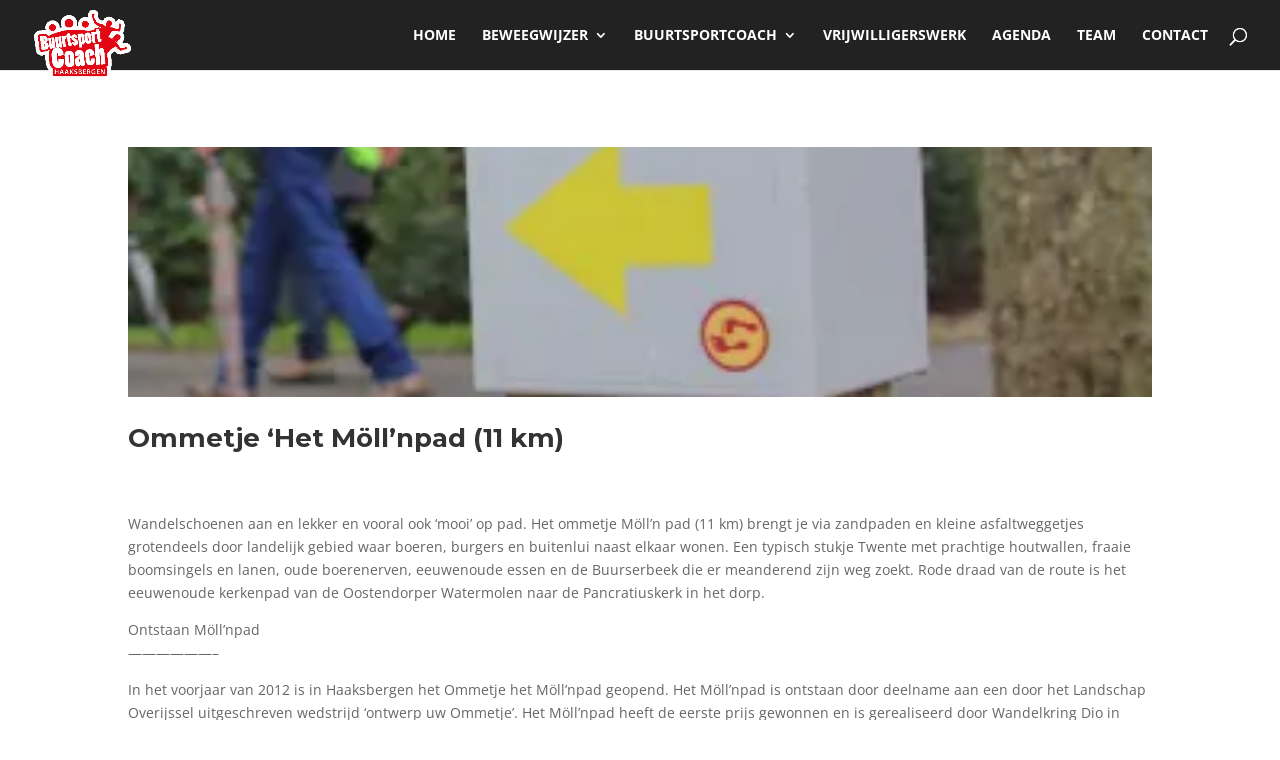

--- FILE ---
content_type: text/css
request_url: https://www.buurtsportcoach-haaksbergen.nl/wp-content/themes/Buurtsport/style.css?ver=4.27.5
body_size: -139
content:
/*
Theme Name: Buurtsport
Template: Divi
Author: Canmerk media
Author URI: https://www.canmerkmedia.nl
Version: 3.19.14.1559660305
Updated: 2019-06-04 16:58:25

*/

